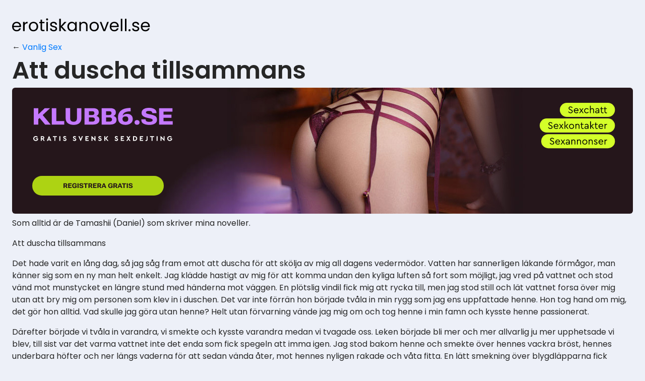

--- FILE ---
content_type: text/html; charset=UTF-8
request_url: http://erotiskanovell.se/att-duscha-tillsammans
body_size: 5318
content:
<!DOCTYPE html>
<html lang="se">
    <head>
        <meta charset="UTF-8">
        <link rel="dns-prefetch" href="https://fonts.googleapis.com">
        <link rel="canonical" href="http://erotiskanovell.se/att-duscha-tillsammans">
        <meta name="viewport" content="width=device-width, initial-scale=1, shrink-to-fit=no">
        <meta name="description" content="Som alltid är de Tamashii (Daniel) som skriver mina noveller.Att duscha tillsammansDet hade varit en lång dag, så jag såg fram emot att duscha för att">
                <title>Att duscha tillsammans</title>
                    <link rel="icon" href="[data-uri]">
        
                                    <!-- Google tag (gtag.js) -->
                <script async src="https://www.googletagmanager.com/gtag/js?id=G-31LM6MQF8G"></script>
                <script>
                    window.dataLayer = window.dataLayer || [];
                    function gtag()
                    {dataLayer.push(arguments);}
                    gtag('js', new Date());
                    gtag('config', 'G-31LM6MQF8G');
                </script>
                    
                                        <link rel="stylesheet" href="/build/app.4eaa7e16.css">
                    
        <script src="/build/runtime.9a71ee5d.js" defer></script><script src="/build/751.1eb1c9cb.js" defer></script><script src="/build/125.35ee060c.js" defer></script><script src="/build/article.fe3c4f7b.js" defer></script>    </head>
    <body>

        <header class="header">
    <div class="container container_spacer">
                    <a href="http://erotiskanovell.se"><img src="/images/sitename.svg" alt=""></a>
            </div>
</header>
        
    <div class="container container_spacer">

        <div class="breadcrumbs">
    <nav aria-label="breadcrumb">
        <ol>
                        <li aria-current="page">&larr; <a href="/vanlig-sex">Vanlig Sex</a></li>
                    </ol>
    </nav>
</div>
        <h1 class="h1">Att duscha tillsammans</h1>

        <a href="https://www.klubb6.se/" class="b">
    <img src="/images/b-klubb6.svg" class="b__klubb6" alt="KLUBB6.SE">
    <img src="/images/b-gratis.svg" class="b__gratis" alt="GRATIS SVENSK SEXDEJTING">
    <span class="b__registrera">
        <img src="/images/b-registrera.svg" class="b__registrera-img" alt="REGISTRERA GRATIS">
    </span>
    <img src="/images/b-sexchatt.svg" class="b__sexchatt" alt="SEXCHATT SEXKONTAKTER SEXANNONSER">
</a>

        <p>Som alltid är de Tamashii (Daniel) som skriver mina noveller.<p>Att duscha tillsammans</p><p>Det hade varit en lång dag, så jag såg fram emot att duscha för att skölja av mig all dagens vedermödor. Vatten har sannerligen läkande förmågor, man känner sig som en ny man helt enkelt. Jag klädde hastigt av mig för att komma undan den kyliga luften så fort som möjligt, jag vred på vattnet och stod vänd mot munstycket en längre stund med händerna mot väggen. En plötslig vindil fick mig att rycka till, men jag stod still och lät vattnet forsa över mig utan att bry mig om personen som klev in i duschen. Det var inte förrän hon började tvåla in min rygg som jag ens uppfattade henne. Hon tog hand om mig, det gör hon alltid. Vad skulle jag göra utan henne? Helt utan förvarning vände jag mig om och tog henne i min famn och kysste henne passionerat.</p><p>Därefter började vi tvåla in varandra, vi smekte och kysste varandra medan vi tvagade oss. Leken började bli mer och mer allvarlig ju mer upphetsade vi blev, till sist var det varma vattnet inte det enda som fick spegeln att imma igen. Jag stod bakom henne och smekte över hennes vackra bröst, hennes underbara höfter och ner längs vaderna för att sedan vända åter, mot hennes nyligen rakade och våta fitta. En lätt smekning över blygdläpparna fick henne att stöna till, därefter höll jag om henne medan jag smekte henne över rygg, axlar och mage. Jag började massera hennes späda axlar eftersom hon verkade en aning spänd och hon var en aning motvillig till en början, men det varma vattnet och min beröring fick henne att ge med sig till sist.</p><p>Efter ett tag vände hon sig mot mig och kysste mig passionerat för att sedan ställa sig på knä och kyssa sig upp längs mina vader, mot familjejuvelerna, väl framme lät hon tungan glida över den ena kulan innan hon tog den i munnen och ömsom sög, ömsom slickade den. Det var sannerligen njutningsfullt! Sedan lät hon även den andra kulan finna sin väg in i munnen, och detta medan hon så sakteliga börjat runka min grova kuk vid roten. Hon lät kulorna glida ur munnen med ett sista slick innan hon vände sin uppmärksamhet mot kuken, hon lät tungspetsen glida över strängen och upp mot ollonet och väl där så slickade hon girigt i sig försatsen innan hon tog den i munnen.</p><p>Hennes tunga smekte ollonet medan hennes läppar masserade resten av min kuk medan hennes huvud gled upp och ner längs den. Jag kunde knappt stå rakt, det var så pass skönt! När jag till sist lade handen på hennes blonda, om än ganska toviga hår för att göra henne beredd på att jag var redo att komma så tog hon in hela min kuk i munnen och sög och slickade om vart annat. Jag kunde inte stå emot mycket längre efter detta utan sköt min säd i hennes mun och hon svalde det mesta, men ett par droppar fann sin väg ner för hennes mungipor och dessa fångade hon upp med fingret och slickade girigt i sig.</p><p>”Nu är det din tur,” sade jag leende och ställde mig på knä medan hon satte sig på den utskjutande del som agerade sittplats i duschen.</p><p>Jag smekte henne över brösten, axlarna, magen och höfterna medan hon särade på benen för att ge mig bättre åtkomst till hennes fitta. Jag smekte mig ner mot hennes sköte och lät tungspetsen försiktigt sära på hennes blygdläppar innan jag förde in ett finger som jag sedan slickade rent från hennes underbart goda fittsaft. Jag gav henne ett ögonkast och såg att hennes ögon var slutna, hon njöt verkligen av uppmärksamheten jag ägnade åt hennes vackra fitta.</p><p>Nu fick tungan nästla sig ännu längre in i fittan, till sist hade jag hela munnen kring hennes fitta, medan tungan slickade hennes inre så sög jag på hennes blygdläppar medan nästippen snuddade vid hennes klitoris var gång jag rörde på huvudet. Låga stön från hennes håll talade om för mig att det var skönt, och en hand på mitt huvud som tryckte mig ännu längre in i henne talade även om för mig att hon behövde mer. Sagt och gjort, jag ställde mig upp och lät ollonet nosa på hennes fitta, jag smekte det mot hennes blygdläppar och klitoris. Hon praktiskt taget bad mig om att ge den till henne!</p><p>Jag var inte nödbedd utan lät sakta kuken glida förbi hennes blygdläppar och in i den väntande, våta och trånga fittan. Det tog inte lång stund innan hon kom i en kraftig orgasm, jag anade att hon hade planerat det här hela dagen, men jag kunde inte koncentrera mig på den tanken särdeles längre då hennes naglar grävde sig in i min rygg och jag blev tvungen att stöna till av smärta, jag kände att hennes naglar hade orsakat blodutgjutelse, men så länge hon njöt så var det allt som räknades.</p><p>Ett par hårda stötar in i fittan sände henne in i ännu en orgasm, inte lika kraftig som den första, men likväl en orgasm. Hon bad om att få rida mig, så jag reste på mig, med henne kring midjan, och satte mig ner på bänken och hennes tempo var till en början ganska långsamt, men till sist så var hennes rytm stadig. Jag kunde se hur min glansiga kuk gled ut och in ur hennes våta fitta. Vi njöt, bägge två, i stora drag när jag själv kom i en kraftig orgasm och sköt min säd långt in i hennes fitta. Jag lade henne ner på bänken och började slicka rent hennes fitta från säd och fittsaft, det jag inte kom ut sköljde jag ut med munstycket till duschen och jag tror nog att vattenstrålarna gav henne ännu en orgasm.</p><p>Vi reste oss och tvagade oss, men återigen resulterade det hela i en hel del smek och kyssar, vi kunde inte ens hålla oss ifrån varandra medan vi torkade oss med våra handdukar, utan vi hamnade ovanpå handdukarna och jag tog henne bakifrån och sprutade över hennes rygg, hennes blonda hår och hennes stjärt. En liderlig kyss sade allt. Hon behövde mer, mycket mer. Jag tog henne i alla möjliga positioner i alla möjliga skrymslen och vrår runtikring huset; på matsalsbordet, i soffan, på golvet, i trappan, mot en vägg och så vidare.</p><p>När vi till sist åter hamnade i duschen för att tvätta av oss så stod hon med benen brett isär, så jag kunde inte motstå att ta henne bakifrån en sista gång – det var i alla fall vad jag trodde, men kvällen slutade inte där – jag trängde in i hennes våta fitta och kände hur hon fortfarande kunde krama om kring min grova kuk. Jag undrade om hon utfört en del knipövningar medan jag varit borta. Kanske hade hon övat med en dildo? I vilket fall som helst så var jag inte ledsen för det, utan fortsatte invadera hennes trånga fitta, men den här gången ville hon ta min säd i munnen. Vilket hon gjorde, därefter gav hon mig en passionerad kyss och jag kunde känna sältan från min egen säd och den lite sötare smaken från hennes fittsafter.</p><p>Vi stod under vattenstrålarna en stund och bara kramade om varandra, kände den andres andhämtning, varje rörelse. Vi viskade ömma och kärleksfulla ord till varandra, och vår omfamning blev allt mer betydelsefull och när vi väl duschat klart och lagt oss att sova i sängen så omfamnade vi åter varandra och somnade i den positionen, tätt omslingrade, mer förälskade än någonsin. Jag borde komma hem trött oftare!</p></p>

        <div class="rating" id="rating" data-article="att-duscha-tillsammans">

    <span class="rating-star ">☆</span>
    <span class="rating-star ">☆</span>
    <span class="rating-star ">☆</span>
    <span class="rating-star ">☆</span>
    <span class="rating-star ">☆</span>
    <span class="rating-note" id="rating-note">
                    No votes. Be first!
            </span>
</div>
    </div>


        <footer class="footer">
    <div class="container container_spacer">
                <span>Copyright &copy; 2024</span>
                    <a href="https://erotiskanovell.se">erotiskanovell.se</a>
            </div>
</footer>
            <script defer src="https://static.cloudflareinsights.com/beacon.min.js/vcd15cbe7772f49c399c6a5babf22c1241717689176015" integrity="sha512-ZpsOmlRQV6y907TI0dKBHq9Md29nnaEIPlkf84rnaERnq6zvWvPUqr2ft8M1aS28oN72PdrCzSjY4U6VaAw1EQ==" data-cf-beacon='{"version":"2024.11.0","token":"90d54890b6ed4e48b72db61e9ff94bf8","r":1,"server_timing":{"name":{"cfCacheStatus":true,"cfEdge":true,"cfExtPri":true,"cfL4":true,"cfOrigin":true,"cfSpeedBrain":true},"location_startswith":null}}' crossorigin="anonymous"></script>
</body>
</html>

--- FILE ---
content_type: text/css
request_url: http://erotiskanovell.se/build/app.4eaa7e16.css
body_size: 3095
content:
@charset "UTF-8";@import url(https://fonts.googleapis.com/css2?family=Open+Sans:wght@300;400;700&family=Poppins:wght@200;400;600&display=swap);:root{--small-spacer:16px;--breakpoint-xs:374;--breakpoint-s:767;--breakpoint-m:1199;--breakpoint-l:1920;--trail-anim-delay:2000ms;--pseudo-trail-anim-delay:1000ms;--max-row-width:1348;--body-font-size:16px;--body-line-height:1.5;--body-bg-color:#edf0f8;--font:"Poppins",sans-serif;--h-font:"Poppins",sans-serif;--t:transparent;--text-color:#262626;--h-color:#262626;--novel-preview-background:#e4eaf6;--novel-preview-background-hover:#dbe7ff;--paginator-active:#3b568b;--paginator-passive:#b0c0df;--link-color:#194cb7;--link-color-hover:#000da9;--primary-color:#37306b;--alert-color:#ef8581;--alert-dark-color:#e41407;--default-transition:.2s ease-in-out;--primary-color-opacity:rgba(128,85,157,.5);--primary-color-light:#b795ce;--primary-color-accent:#520983;--primary-color-highlight:var(--primary-color-accent);--dating-color:#b795ce;--errors-color:#ff6d6d;--required-color:#ff6d6d;--default-input-height:56px;--default-button-height:56px;--button-height-small:40px;--primary-border-color:#ccc;--primary-border-color-light:#ddd}a,abbr,acronym,address,applet,article,aside,audio,b,big,blockquote,body,canvas,caption,center,cite,code,dd,del,details,dfn,div,dl,dt,em,embed,fieldset,figcaption,figure,footer,form,h1,h2,h3,h4,h5,h6,header,hgroup,html,i,iframe,img,ins,kbd,label,legend,li,mark,menu,nav,object,ol,output,p,pre,q,ruby,s,samp,section,small,span,strike,strong,sub,summary,sup,table,tbody,td,tfoot,th,thead,time,tr,tt,u,ul,var,video{border:0;font-size:100%;font:inherit;margin:0;padding:0;vertical-align:baseline}article,aside,details,figcaption,figure,footer,header,hgroup,menu,nav,section{display:block}body{line-height:1}menu,ol,ul{list-style:none}blockquote,q{quotes:none}blockquote:after,blockquote:before,q:after,q:before{content:"";content:none}table{border-collapse:collapse;border-spacing:0}*{box-sizing:border-box;outline:none}img{max-width:100%}a{-webkit-tap-highlight-color:var(--t);color:inherit;text-decoration:none}a,button{border:none}button{background:none;padding:0}@media (min-width:374px){.XS-only-hide{display:none!important}}@media (max-width:374px){.XS-down-hide{display:none!important}}@media (min-width:375px){.XS-down-show,.XS-only-show{display:none!important}}@media (min-width:375px) and (max-width:767px){.S-only-hide{display:none!important}}@media (min-width:375px){.S-up-hide{display:none!important}}@media (max-width:767px){.S-down-hide{display:none!important}}@media (max-width:374px),(min-width:768px){.S-only-show{display:none!important}}@media (max-width:374px){.S-up-show{display:none!important}}@media (min-width:768px){.S-down-show{display:none!important}}@media (min-width:768px) and (max-width:1199px){.M-only-hide{display:none!important}}@media (min-width:768px){.M-up-hide{display:none!important}}@media (max-width:1199px){.M-down-hide{display:none!important}}@media (max-width:767px),(min-width:1200px){.M-only-show{display:none!important}}@media (max-width:767px){.M-up-show{display:none!important}}@media (min-width:1200px){.M-down-show{display:none!important}}@media (min-width:1200px) and (max-width:1920px){.L-only-hide{display:none!important}}@media (min-width:1200px){.L-up-hide{display:none!important}}@media (max-width:1920px){.L-down-hide{display:none!important}}@media (max-width:1199px),(min-width:1921px){.L-only-show{display:none!important}}@media (max-width:1199px){.L-up-show{display:none!important}}@media (min-width:1921px){.L-down-show,.XL-only-hide,.XL-up-hide{display:none!important}}@media (max-width:1920px){.XL-only-show,.XL-up-show{display:none!important}}.container{margin:0 auto;max-width:calc(var(--max-row-width)*1px)}@media (max-width:374px){.container_spacer,.container_spacer-XS-down{padding:0 16px}.container_spacer-XS-down-off{padding:0}}@media (min-width:375px) and (max-width:767px){.container_spacer{padding:0 16px}}@media (min-width:375px){.container_spacer-S-up{padding:0 16px}}@media (max-width:767px){.container_spacer-S-down{padding:0 16px}.container_spacer-S-down-off{padding:0}}@media (min-width:768px) and (max-width:1199px){.container_spacer{padding:0 24px}}@media (min-width:768px){.container_spacer-M-up{padding:0 24px}}@media (max-width:1199px){.container_spacer-M-down{padding:0 24px}.container_spacer-M-down-off{padding:0}}@media (min-width:1200px) and (max-width:1920px){.container_spacer{padding:0 24px}}@media (min-width:1200px){.container_spacer-L-up{padding:0 24px}}@media (max-width:1920px){.container_spacer-L-down{padding:0 24px}.container_spacer-L-down-off{padding:0}}@media (min-width:1921px){.container_spacer,.container_spacer-XL-up{padding:0 64px}}body{-webkit-font-smoothing:antialiased;-moz-osx-font-smoothing:grayscale;background-color:var(--body-bg-color);color:var(--text-color);font-size:var(--body-font-size);line-height:var(--body-line-height)}body,button,form,input{font-family:var(--font)}#DEBUG{background:red;border-radius:5px;bottom:40px;color:#fff;left:10px;opacity:.5;padding:5px;position:fixed;z-index:99999}#DEBUG:after{content:"XL"}@media (max-width:1920px){#DEBUG:after{content:"L"}}@media (max-width:1199px){#DEBUG:after{content:"M"}}@media (max-width:767px){#DEBUG:after{content:"S"}}@media (max-width:374px){#DEBUG:after{content:"XS"}}.h1,.h2,.h3,.h4,.h5,.h6{color:var(--h-color);font-family:var(--h-font)}.h1,.h2,.h3{font-weight:700;line-height:1.1;margin-bottom:8px}.h3{font-size:20px}@media (min-width:1200px){.h1{font-size:48px}.h2{font-size:24px}}@media (max-width:1199px){.h1{font-size:32px}.h2{font-size:28px}}@media (max-width:767px){.h1{font-size:28px}.h2{font-size:24px}}p{margin-bottom:1rem}ul{list-style:square;padding-inline-start:20px}a{color:var(--link-color);transition:color var(--default-transition)}a:hover{color:var(--link-color-hover)}.header{padding-bottom:12px;padding-top:36px}@media (max-width:1199px){.header{padding-bottom:12px;padding-top:24px}}.footer .container{border-top:1px solid var(--primary-border-color);display:flex;font-size:14px;justify-content:space-between;margin-top:24px;padding-bottom:24px;padding-top:24px}@media (max-width:1199px){.footer .container{align-items:center;border-top:none;flex-direction:column;margin-top:0}}.novel-preview{color:var(--text-color);display:flex;flex-flow:column;margin-bottom:16px;transition:color var(--default-transition)}.novel-preview__content-wrapper{background-color:var(--novel-preview-background);padding:12px;transition:all var(--default-transition)}.novel-preview__content{-webkit-line-clamp:4;-webkit-box-orient:vertical;display:-webkit-box;font-size:14px;overflow:hidden}.novel-preview__content p:last-of-type{margin-bottom:0}.novel-preview__title{font-weight:600;padding:0 12px;transition:color var(--default-transition)}.novel-preview__content-admin{position:relative}.novel-preview__content-admin a{background-color:#fff;border-radius:50%;color:red;font-size:10px;font-weight:600;padding:3px;position:absolute;right:-9px;top:-28px;z-index:100}.novel-preview__content-admin a:hover{background-color:#ffe1dc}.novel-preview:last-of-type{margin-bottom:0}.novel-preview-block{margin-top:16px}a.novel-preview:hover .novel-preview__title{color:var(--link-color-hover)}a.novel-preview:hover .novel-preview__content-wrapper{background-color:var(--novel-preview-background-hover);color:#000}.categories-list{margin-bottom:1rem;margin-top:6px}.categories-list ul{column-count:5}.categories-list ul li{padding:2px}@media (max-width:1199px){.categories-list ul{column-count:4}}@media (max-width:900px){.categories-list ul{column-count:3}}@media (max-width:640px){.categories-list ul{column-count:2}}@media (max-width:374px){.categories-list ul{column-count:1}}.paginator{display:flex;flex-wrap:wrap;margin-top:16px}.paginator a{align-items:center;background-color:var(--paginator-passive);border-radius:50%;color:#fff;display:flex;font-size:14px;font-weight:600;height:30px;justify-content:center;line-height:100%;margin-left:5px;margin-right:5px;width:30px}.paginator a.active{background-color:var(--paginator-active)}@media (max-width:1199px){.paginator{justify-content:center}.paginator a{font-size:12px;height:22px;width:22px}}.breadcrumbs ol{display:flex;flex-wrap:wrap;list-style:none;margin-bottom:8px}.breadcrumbs ol li:not(:first-child):before{color:#6c757d;content:"/";display:inline-block;padding-left:.5rem;padding-right:.5rem}.breadcrumbs a{color:#007bff}.rating{align-items:center;display:flex}.rating-note{color:#999;font-size:14px;margin-left:6px}.rating-star{color:#ddd;cursor:pointer;font-size:2em;margin-right:2px;position:relative}.rating-star.done{cursor:default}.rating-star:not(.done):hover{color:rgba(227,0,0,.3)}.rating-star.full:before{color:#fde16d;content:"★";left:0;position:absolute;text-shadow:0 0 2px rgba(0,0,0,.7)}.rating-star.full.selected:before,.rating-star.full:not(.done):hover:before{text-shadow:0 0 3px #d00}.b{background-color:#25161b;background-image:url(/build/images/b-back.8905e0eb.jpg);background-position:50% 50%;background-repeat:no-repeat;background-size:cover;border-radius:6px;display:inline-block;height:250px;position:relative;width:100%}.b__klubb6{left:43px;position:absolute;top:40px}.b__gratis{left:42px;position:absolute;top:96px}.b__registrera{align-items:center;background-color:#add313;border-radius:60px;display:flex;height:39px;justify-content:center;left:40px;position:absolute;top:175px;width:261px}.b__sexchatt{position:absolute;right:35px;top:30px}@media (max-width:767px){.b{background-image:url(/build/images/b-back-mob.6df43fa9.jpg)}.b__klubb6{height:22px;top:20px;width:176px}.b__gratis,.b__klubb6{left:0;margin-left:auto;margin-right:auto;right:0}.b__gratis{height:9px;top:58px;width:241px}.b__registrera{height:29px;left:0;margin-left:auto;margin-right:auto;position:absolute;right:0;top:206px;width:154px}.b__registrera-img{height:7px;width:99px}.b__sexchatt{height:51px;right:14px;top:130px;width:87px}}

--- FILE ---
content_type: image/svg+xml
request_url: http://erotiskanovell.se/images/b-sexchatt.svg
body_size: 3107
content:
<svg width="150" height="91" fill="none" xmlns="http://www.w3.org/2000/svg"><rect x="40" width="109.38" height="28.04" rx="14.02" fill="#D4FF29"/><path d="m56.54 17.93 1.15-.85c.97 1.5 2.18 2.23 3.63 2.23.79 0 1.42-.2 1.9-.59.48-.4.72-.92.72-1.58 0-.55-.15-.96-.47-1.24-.3-.3-.87-.64-1.7-1.05l-1.46-.69a7.07 7.07 0 0 1-2.21-1.48 2.85 2.85 0 0 1-.73-2.01c0-1 .38-1.82 1.15-2.45a4.22 4.22 0 0 1 2.78-.95 4.87 4.87 0 0 1 4.09 2.21l-1.13.85a3.43 3.43 0 0 0-2.98-1.64c-.66 0-1.21.17-1.66.52-.43.34-.65.8-.65 1.38 0 .38.08.7.26.95.15.23.36.43.6.59.26.16.67.37 1.23.65l1.44.69a7.5 7.5 0 0 1 2.31 1.6c.5.54.73 1.22.73 2.03 0 1.07-.4 1.94-1.18 2.63-.79.67-1.8 1-3.02 1a5.43 5.43 0 0 1-4.8-2.8Zm20.37-1.75h-7.6c.09.94.47 1.7 1.12 2.29.66.57 1.46.86 2.41.86 1.1 0 2.08-.43 2.94-1.3l.9 1.03a5.17 5.17 0 0 1-3.86 1.68 5.01 5.01 0 0 1-3.63-1.45 4.86 4.86 0 0 1-1.46-3.57c0-1.4.47-2.58 1.42-3.55a4.7 4.7 0 0 1 3.5-1.48 4.27 4.27 0 0 1 4.38 4.34c0 .37-.04.75-.12 1.15Zm-7.54-1.35h6.1a2.67 2.67 0 0 0-.83-2.01 2.88 2.88 0 0 0-2.03-.75c-.8 0-1.5.25-2.1.77-.59.5-.97 1.16-1.14 2Zm17.86 5.69h-1.76l-2.75-3.95L80 20.52h-1.78l3.58-5.02-3.28-4.6h1.76l2.44 3.54 2.47-3.54h1.76l-3.34 4.6 3.62 5.02Zm1.01-4.82a4.72 4.72 0 0 1 1.46-3.55c1-1 2.2-1.49 3.58-1.46a4.71 4.71 0 0 1 3.97 2.09l-1.09.87a3.44 3.44 0 0 0-5.35-.5c-.67.7-1 1.55-1 2.55 0 1.01.33 1.88 1 2.59a3.43 3.43 0 0 0 5.33-.5l1.09.85a4.51 4.51 0 0 1-3.95 2.1 4.9 4.9 0 0 1-3.58-1.47 4.9 4.9 0 0 1-1.46-3.57Zm19.53-1.22v6.04h-1.52v-5.85c0-.79-.22-1.41-.66-1.87a2.2 2.2 0 0 0-1.73-.71c-.74 0-1.34.24-1.82.73-.47.49-.71 1.1-.71 1.85v5.85h-1.52V5.72h1.52v6.27a3.5 3.5 0 0 1 2.88-1.3c1.1 0 1.96.34 2.59 1.04.64.69.97 1.6.97 2.75Zm10.43.12v5.92h-1.42v-1.25a3.8 3.8 0 0 1-3.24 1.47c-1 0-1.81-.25-2.43-.73a2.42 2.42 0 0 1-.93-1.98c0-.82.32-1.47.95-1.95a4 4 0 0 1 2.5-.73h3.05v-.83c0-.78-.21-1.38-.63-1.8a2.27 2.27 0 0 0-1.7-.63c-1.08 0-2.01.51-2.8 1.54l-1.01-.83a4.26 4.26 0 0 1 3.9-2.11c1.17 0 2.08.34 2.75 1.02.67.67 1.01 1.63 1.01 2.89Zm-1.52 2.23v-.24h-2.86c-1.39 0-2.08.45-2.08 1.36 0 .48.19.85.56 1.13.38.26.86.4 1.44.4.8 0 1.5-.26 2.07-.78a2.4 2.4 0 0 0 .87-1.87Zm10 2.4v1.29c-.65.14-1.18.22-1.6.22a3.37 3.37 0 0 1-2.4-.8c-.56-.52-.84-1.3-.84-2.32v-5.35h-1.62V10.9h1.62V8.28h1.52v2.62h3v1.37h-3v5.25c0 .66.16 1.13.5 1.42.33.28.85.41 1.53.41.37 0 .8-.04 1.29-.11Zm6.92 0v1.29c-.65.14-1.18.22-1.6.22a3.37 3.37 0 0 1-2.39-.8c-.57-.52-.85-1.3-.85-2.32v-5.35h-1.62V10.9h1.62V8.28h1.52v2.62h3v1.37h-3v5.25c0 .66.17 1.13.5 1.42.34.28.85.41 1.53.41.37 0 .8-.04 1.29-.11Z" fill="#000"/><rect y="31.08" width="149.38" height="28.04" rx="14.02" fill="#D4FF29"/><path d="m16.55 49 1.15-.84c.97 1.49 2.18 2.23 3.63 2.23.79 0 1.42-.2 1.9-.6.48-.39.72-.91.72-1.57 0-.56-.15-.97-.47-1.25-.3-.29-.87-.63-1.7-1.04l-1.46-.7a7.07 7.07 0 0 1-2.21-1.47 2.85 2.85 0 0 1-.73-2.02c0-1 .38-1.81 1.14-2.45.77-.63 1.7-.94 2.79-.94a4.96 4.96 0 0 1 4.09 2.2l-1.13.86a3.43 3.43 0 0 0-2.98-1.64c-.66 0-1.21.17-1.66.51-.43.34-.65.8-.65 1.38 0 .38.08.7.26.95.15.24.36.43.6.6.26.15.67.37 1.23.64l1.44.7a7.5 7.5 0 0 1 2.31 1.6c.49.53.73 1.21.73 2.03 0 1.06-.4 1.94-1.18 2.62-.8.68-1.8 1.01-3.02 1.01a5.42 5.42 0 0 1-4.8-2.8Zm20.37-1.75h-7.6a3.38 3.38 0 0 0 3.53 3.16c1.1 0 2.07-.43 2.94-1.3l.9 1.02a5.17 5.17 0 0 1-3.86 1.68 5.01 5.01 0 0 1-3.63-1.44 4.86 4.86 0 0 1-1.46-3.57c0-1.4.47-2.58 1.42-3.56a4.7 4.7 0 0 1 3.5-1.48 4.27 4.27 0 0 1 4.38 4.35c0 .36-.04.75-.12 1.14Zm-7.54-1.34h6.1a2.67 2.67 0 0 0-.83-2.02 2.88 2.88 0 0 0-2.04-.75c-.8 0-1.5.26-2.09.77-.59.5-.97 1.17-1.14 2Zm17.86 5.68h-1.76l-2.75-3.94-2.72 3.94h-1.78l3.58-5.01-3.28-4.6h1.76l2.44 3.53 2.47-3.53h1.76l-3.34 4.6 3.62 5.01Zm2.09 0V36.8h1.52v14.8h-1.52Zm3.51-5.39 4.55 5.4h-1.96l-4.42-5.42 4-4.2h2l-4.17 4.22Zm5.4.58a4.72 4.72 0 0 1 1.46-3.56c1.02-1 2.2-1.48 3.58-1.46a4.74 4.74 0 0 1 3.57 1.46c1 1 1.49 2.19 1.46 3.56a4.73 4.73 0 0 1-1.48 3.55 4.78 4.78 0 0 1-3.57 1.46 4.72 4.72 0 0 1-3.56-1.46 4.76 4.76 0 0 1-1.46-3.55Zm8.51.02c0-1.03-.33-1.9-1-2.59a3.25 3.25 0 0 0-2.47-1.05c-1 0-1.82.35-2.5 1.05a3.58 3.58 0 0 0-.98 2.59c0 1.01.33 1.87.99 2.56.67.69 1.5 1.03 2.47 1.03.97 0 1.8-.35 2.46-1.05a3.5 3.5 0 0 0 1.03-2.54Zm12.19-1.25v6.04h-1.52v-5.86c0-.76-.22-1.38-.65-1.86a2.2 2.2 0 0 0-1.74-.7c-.74 0-1.34.24-1.82.72a2.49 2.49 0 0 0-.7 1.84v5.86h-1.53v-9.61h1.42V43a3.8 3.8 0 0 1 2.97-1.25c1.1 0 1.97.35 2.6 1.05.65.68.97 1.6.97 2.74Zm8.48 4.76v1.28c-.65.15-1.18.22-1.6.22a3.38 3.38 0 0 1-2.39-.79c-.57-.53-.85-1.3-.85-2.33v-5.35h-1.62v-1.36h1.62v-2.63h1.52v2.63h3v1.36h-3v5.25c0 .66.17 1.13.5 1.42.34.28.85.42 1.54.42.36 0 .8-.04 1.28-.12Zm9.47-4.64v5.92h-1.42v-1.24c-.74.97-1.81 1.46-3.24 1.46-1 0-1.8-.24-2.42-.73a2.42 2.42 0 0 1-.93-1.97c0-.82.31-1.47.94-1.96a4 4 0 0 1 2.51-.73h3.04v-.83c0-.77-.2-1.37-.63-1.8-.4-.42-.97-.63-1.7-.63-1.08 0-2.01.52-2.8 1.54l-1-.83a4.26 4.26 0 0 1 3.9-2.1c1.16 0 2.08.33 2.75 1.02.67.67 1 1.63 1 2.88Zm-1.52 2.23v-.24h-2.86c-1.38 0-2.07.46-2.07 1.37 0 .47.18.85.55 1.12.38.27.86.4 1.44.4.8 0 1.5-.26 2.07-.77.58-.52.87-1.14.87-1.88Zm4.75 3.7V36.78h1.52v14.8h-1.52Zm3.51-5.4 4.54 5.4h-1.95l-4.42-5.42 4-4.2h2l-4.17 4.22Zm11.73 4.11v1.28c-.65.15-1.18.22-1.6.22a3.38 3.38 0 0 1-2.4-.79c-.56-.53-.84-1.3-.84-2.33v-5.35h-1.62v-1.36h1.62v-2.63h1.52v2.63h3v1.36h-3v5.25c0 .66.16 1.13.5 1.42.34.28.85.42 1.53.42.37 0 .8-.04 1.29-.12Zm10.56-3.06h-7.6c.1.95.47 1.71 1.13 2.3.66.57 1.46.86 2.4.86 1.1 0 2.08-.43 2.95-1.3l.89 1.02a5.17 5.17 0 0 1-3.85 1.68 5 5 0 0 1-3.64-1.44 4.86 4.86 0 0 1-1.46-3.57c0-1.4.48-2.58 1.42-3.56a4.7 4.7 0 0 1 3.5-1.48 4.27 4.27 0 0 1 4.38 4.35c0 .36-.04.75-.12 1.14Zm-7.54-1.34h6.1a2.68 2.68 0 0 0-.83-2.02 2.87 2.87 0 0 0-2.03-.75c-.8 0-1.5.26-2.1.77-.59.5-.97 1.17-1.14 2Zm15.45-3.93v1.34h-.58c-.84 0-1.56.26-2.15.77a2.6 2.6 0 0 0-.87 2.05v5.45h-1.52v-9.61h1.42v1.36a3.5 3.5 0 0 1 2.99-1.44c.25 0 .48.03.7.08Z" fill="#000"/><rect x="3" y="62.15" width="146.38" height="28.04" rx="14.02" fill="#D4FF29"/><path d="m19.85 80.08 1.14-.85c.98 1.5 2.19 2.23 3.64 2.23.79 0 1.42-.2 1.9-.59.48-.4.72-.92.72-1.58 0-.55-.16-.96-.47-1.24-.3-.3-.87-.64-1.7-1.05l-1.46-.69a7.07 7.07 0 0 1-2.21-1.48 2.85 2.85 0 0 1-.73-2.01c0-1 .38-1.82 1.14-2.45.77-.63 1.7-.95 2.79-.95.85 0 1.64.2 2.35.61.72.4 1.3.93 1.73 1.6l-1.12.85a3.43 3.43 0 0 0-2.98-1.64c-.66 0-1.21.17-1.66.52-.44.34-.65.8-.65 1.38a1.66 1.66 0 0 0 .87 1.54c.25.16.65.37 1.22.65l1.44.7a7.5 7.5 0 0 1 2.31 1.59c.49.54.73 1.22.73 2.03 0 1.07-.4 1.94-1.18 2.63-.8.67-1.8 1-3.02 1a5.42 5.42 0 0 1-4.8-2.8Zm20.37-1.75h-7.6a3.38 3.38 0 0 0 3.52 3.15c1.1 0 2.08-.43 2.95-1.3l.89 1.03a5.17 5.17 0 0 1-3.85 1.68 5.01 5.01 0 0 1-3.63-1.45 4.86 4.86 0 0 1-1.46-3.57c0-1.4.47-2.58 1.42-3.55a4.7 4.7 0 0 1 3.5-1.48 4.27 4.27 0 0 1 4.37 4.34c0 .37-.03.75-.11 1.15Zm-7.55-1.35h6.1a2.67 2.67 0 0 0-.82-2.01 2.88 2.88 0 0 0-2.04-.75c-.8 0-1.5.26-2.1.77-.58.5-.96 1.16-1.14 2Zm17.86 5.69h-1.75l-2.75-3.95-2.72 3.95h-1.78l3.57-5.02-3.27-4.6h1.75l2.45 3.54 2.47-3.54h1.76l-3.34 4.6 3.61 5.02Zm9.11-5.92v5.92h-1.42v-1.24a3.83 3.83 0 0 1-3.24 1.46c-1 0-1.8-.25-2.43-.73a2.42 2.42 0 0 1-.92-1.98c0-.81.31-1.47.94-1.95a4 4 0 0 1 2.51-.73h3.04v-.83c0-.78-.2-1.38-.63-1.8-.4-.42-.97-.63-1.7-.63-1.08 0-2.01.51-2.8 1.54l-1-.83a4.27 4.27 0 0 1 3.9-2.11c1.16 0 2.07.34 2.74 1.02.68.67 1.01 1.64 1.01 2.89Zm-1.52 2.23v-.24h-2.86c-1.38 0-2.07.45-2.07 1.36 0 .48.18.85.55 1.13.38.26.86.4 1.44.4.8 0 1.5-.26 2.07-.78a2.4 2.4 0 0 0 .87-1.87Zm12.7-2.35v6.04H69.3V76.8a2.6 2.6 0 0 0-.65-1.86 2.2 2.2 0 0 0-1.74-.71 2.4 2.4 0 0 0-1.81.73 2.49 2.49 0 0 0-.71 1.84v5.86h-1.52v-9.62h1.42v1.03a3.8 3.8 0 0 1 2.96-1.24c1.1 0 1.97.35 2.6 1.04.65.69.97 1.6.97 2.75Zm11.19 0v6.04h-1.52V76.8c0-.77-.22-1.39-.66-1.86a2.2 2.2 0 0 0-1.73-.71c-.74 0-1.35.24-1.82.73a2.49 2.49 0 0 0-.71 1.84v5.86h-1.52v-9.62h1.42v1.03a3.8 3.8 0 0 1 2.96-1.24c1.1 0 1.98.35 2.6 1.04.65.69.98 1.6.98 2.75Zm2.53 1.22A4.72 4.72 0 0 1 86 74.3c1.02-1 2.2-1.49 3.58-1.46a4.74 4.74 0 0 1 3.57 1.46c1 1 1.49 2.18 1.46 3.55a4.73 4.73 0 0 1-1.48 3.56 4.78 4.78 0 0 1-3.57 1.46A4.72 4.72 0 0 1 86 81.4a4.76 4.76 0 0 1-1.46-3.56Zm8.51.02a3.6 3.6 0 0 0-1-2.59 3.25 3.25 0 0 0-2.47-1.04c-1 0-1.82.35-2.5 1.04a3.58 3.58 0 0 0-.98 2.6c0 1 .33 1.86.99 2.56.67.68 1.5 1.02 2.47 1.02.97 0 1.8-.34 2.46-1.04a3.5 3.5 0 0 0 1.03-2.55Zm12.2-1.24v6.04h-1.53V76.8c0-.77-.22-1.39-.65-1.86a2.2 2.2 0 0 0-1.74-.71c-.74 0-1.34.24-1.82.73a2.48 2.48 0 0 0-.7 1.84v5.86h-1.53v-9.62h1.43v1.03a3.8 3.8 0 0 1 2.96-1.24c1.1 0 1.97.35 2.6 1.04.65.69.97 1.6.97 2.75Zm2.3 4.38.98-1c.5.5.95.88 1.36 1.12.42.24.89.35 1.4.35.54 0 .98-.11 1.32-.35.35-.25.52-.59.52-1 0-.38-.13-.66-.38-.86a4.7 4.7 0 0 0-1.3-.69l-.93-.4a5.2 5.2 0 0 1-1.82-1.12c-.38-.4-.57-.92-.57-1.54 0-.81.3-1.47.91-1.95.62-.49 1.4-.73 2.33-.73a4 4 0 0 1 3.22 1.52l-.93.94a3.29 3.29 0 0 0-2.37-1.06c-.49 0-.88.1-1.16.31-.3.21-.44.51-.44.9 0 .3.1.55.32.74.22.19.64.4 1.24.65l.89.38c.92.4 1.57.8 1.95 1.24.4.42.6.96.6 1.6 0 .9-.33 1.6-1 2.1-.64.48-1.43.73-2.38.73a4.51 4.51 0 0 1-3.75-1.88Zm18.37-2.68h-7.6c.1.94.47 1.7 1.13 2.29.66.57 1.46.86 2.4.86 1.1 0 2.08-.43 2.95-1.3l.89 1.03a5.17 5.17 0 0 1-3.85 1.68 5 5 0 0 1-3.64-1.45 4.86 4.86 0 0 1-1.46-3.57c0-1.4.48-2.58 1.42-3.55a4.7 4.7 0 0 1 3.5-1.48 4.27 4.27 0 0 1 4.38 4.34c0 .37-.04.75-.12 1.15Zm-7.54-1.35h6.1a2.67 2.67 0 0 0-.83-2.01 2.87 2.87 0 0 0-2.03-.75c-.8 0-1.5.26-2.1.77-.59.5-.97 1.16-1.14 2Zm15.45-3.93v1.35h-.58c-.84 0-1.56.25-2.15.77a2.6 2.6 0 0 0-.87 2.05v5.45h-1.52v-9.62h1.42v1.37a3.5 3.5 0 0 1 2.99-1.45c.25 0 .48.03.7.08Z" fill="#000"/></svg>